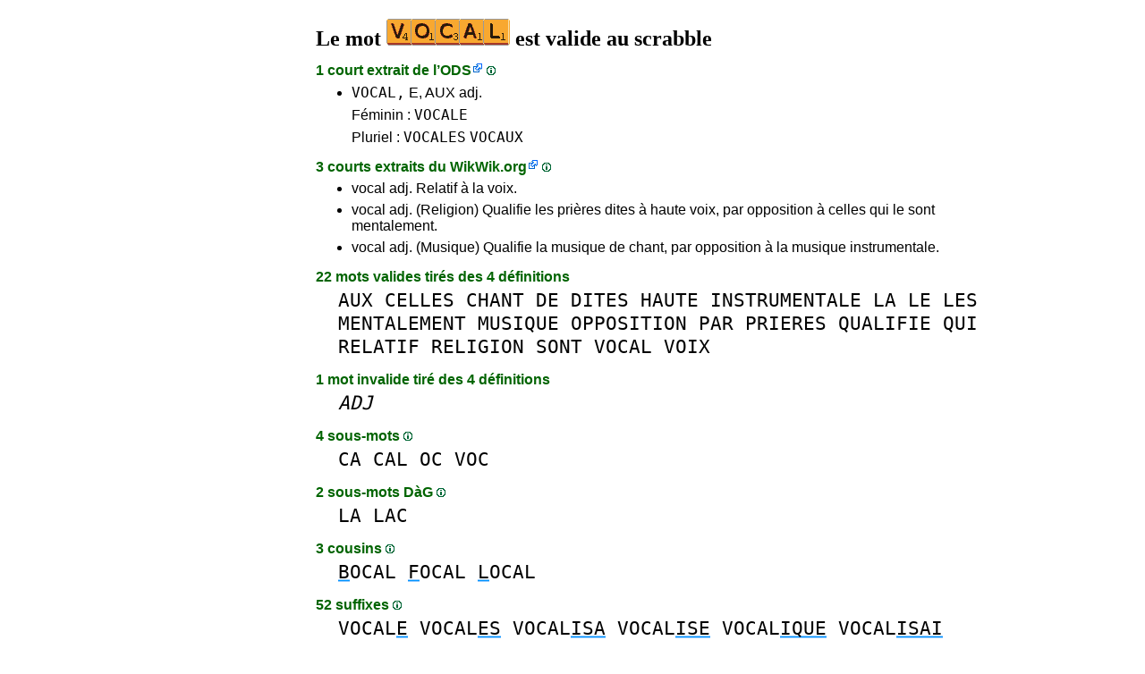

--- FILE ---
content_type: text/html
request_url: https://1mot.net/vocal
body_size: 5577
content:
<!DOCTYPE html><html lang=fr id=top><head><meta charset=utf-8><title>Le mot VOCAL est valide au scrabble</title><meta name=description content="Jouez avec le mot vocal, 4 définitions, 0 anagramme, 0 préfixe, 52 suffixes, 4 sous-mots, 3 cousins, 3 anagrammes+une... Le mot VOCAL vaut 10 points au scrabble."><meta name=viewport content="width=device-width,initial-scale=1"><meta name=referrer content=origin><link rel=canonical href=https://1Mot.net/vocal><meta property=og:image content=https://ortograf.biz/og.png><style>a{font-family:"Lucida Console",monospace;color:black;text-decoration:none}a:hover{text-decoration:underline}a.ln{font-family:"Lucida Sans Unicode",sans-serif;color:darkgreen}a.li{font-family:Arial;font-variant:small-caps}a.lv{font-family:Arial;color:darkgreen}a.cp{font-family:sans-serif;color:gray;text-decoration:underline}.gr{color:gray;font-size:75%}a.bw{color:blue;text-decoration:underline}p{font-family:Arial;margin:0;line-height:125%}p.mm{font-family:"Lucida Console",monospace;margin-left:25px;font-size:133%}b{font-weight:normal;background-repeat:repeat-x;background-position:bottom;background-image:url("[data-uri]")}.hp{display:none;font-weight:normal}a.ex{font-family:Arial;padding-right:13px;color:darkgreen;background:url("[data-uri]") no-repeat top right}.az{vertical-align:top;display:inline-block;height:21px;width:32px;background:url(/p1.png)}.hi{display:inline-block;height:10px;width:10px;background:url(/p1.png) -32px 0;}.mp{vertical-align:top;display:inline-block;height:21px;width:13px;background:url(/p1.png) -42px 0}.cm{vertical-align:top;display:inline-block;height:21px;width:20px;background:url(/p1.png) -55px 0}.ms{vertical-align:top;display:inline-block;height:21px;width:13px;background:url(/p1.png) -75px 0}.ht{display:inline-block;height:18px;width:16px;background:url(/p1.png) -88px 0}.mh{vertical-align:top;display:inline-block;height:21px;width:25px;background:url(/p1.png) -104px 0}h1,h3{font-family:"Times New Roman";font-size:150%;margin:0;line-height:100%}h4,h5{font-family:Arial;margin:15px 0 4px 0;color:darkgreen}ul{font-family:"Lucida Sans Unicode",sans-serif;margin:0}li{margin:6px 0}li.no{list-style-type:none}.t1{width:100%}.ml{text-align:left;white-space:nowrap}.mc{text-align:center;white-space:nowrap}.mr{text-align:right;white-space:nowrap}div.a_f1{position:fixed;top:10px}div.a_f2{position:fixed;top:0;left:0;right:0;background:white}.a_l{padding-right:10px}.a_r{padding-left:10px}.a_t,.a_b,.a_l,.a_r{display:flex;justify-content:center;align-items:center}.a_l,.a_r{width:160px;height:610px}.a_t,.a_b{margin:5px auto;height:90px;width:728px}.a_h,.a_v{width:100%}td.a_tp{vertical-align:top;width:100%}</style><style id=a_im>body,.a_h,.a_v{display:none}@media all and (min-width:1328px){.a_l,.a_r{width:336px}}@media all and (min-width:1050px){.a_l{width:336px}}@media not all and (max-width:909px){.a_h{display:inline-block}}@media all and (max-width:909px){.a_v{display:inline-block}}@media all and (max-width:727px){.a_b,.a_t{height:100px;width:320px}}</style><link rel=icon href=/favicon.ico><script>window.addEventListener('load',function(){var s=document.createElement('script');s.src='/a1.js';s.async=true;document.head.appendChild(s)},false);</script></head><body><table><tr><td class=a_h><div class=a_l><div class=a_f1 id=a_il></div></div></td><td class=a_tp><div class=a_v><div class=a_f2><div class=a_t id=a_it></div><hr></div><div class=a_t></div></div><h1>Le mot <img width=138 height=30 src="[data-uri]" alt=vocal> est valide au scrabble</h1><h4>1 court extrait de l’<a class=ex href="//fr.wikipedia.org/wiki/L%27Officiel_du_jeu_Scrabble">ODS</a> <a class=hi id=h1 href="javascript:hp(1)"></a><span class=hp id=a1>(ODS est l’acronyme du dictionnaire officiel du scrabble.)</span></h4><ul><li><a href=//1Mot.net/vocal>VOCAL,</a> E, AUX adj.</li></ul><ul><li class=no>Féminin : <a href=vocale>VOCALE</a></li><li class=no>Pluriel : <a href=vocales>VOCALES</a> <a href=vocaux>VOCAUX</a></li></ul><h4>3 courts extraits du <a class=ex href="//fr.wikwik.org/vocal">WikWik.org</a> <a class=hi id=h2 href="javascript:hp(2)"></a><span class=hp id=a2>(WikWik est une base de données en ligne des mots définis sur les Wiktionnaires français, anglais, espagnol, italien, etc.)</span></h4><ul><li>vocal adj. Relatif à la voix.</li><li>vocal adj. (Religion) Qualifie les prières dites à haute voix, par opposition à celles qui le sont mentalement.</li><li>vocal adj. (Musique) Qualifie la musique de chant, par opposition à la musique instrumentale.</li></ul><h4>22 mots valides tirés des 4 définitions</h4><p class=mm><a href=aux>AUX</a> <a href=celles>CELLES</a> <a href=chant>CHANT</a> <a href=de>DE</a> <a href=dites>DITES</a> <a href=haute>HAUTE</a> <a href=instrumentale>INSTRUMENTALE</a> <a href=la>LA</a> <a href=le>LE</a> <a href=les>LES</a> <a href=mentalement>MENTALEMENT</a> <a href=musique>MUSIQUE</a> <a href=opposition>OPPOSITION</a> <a href=par>PAR</a> <a href=prieres>PRIERES</a> <a href=qualifie>QUALIFIE</a> <a href=qui>QUI</a> <a href=relatif>RELATIF</a> <a href=religion>RELIGION</a> <a href=sont>SONT</a> <a href=vocal>VOCAL</a> <a href=voix>VOIX</a></p><h4>1 mot invalide tiré des 4 définitions</h4><p class=mm><a href=adj><i>ADJ</i></a></p><h4>4 sous-mots <a class=hi id=h3 href="javascript:hp(3)"></a><span class=hp id=a3>(Mots se trouvant tels quels à l'intérieur du mot.)</span></h4><p class=mm><a href=ca>CA</a> <a href=cal>CAL</a> <a href=oc>OC</a> <a href=voc>VOC</a></p><h4>2 sous-mots DàG <a class=hi id=h4 href="javascript:hp(4)"></a><span class=hp id=a4>(Mots écrits de droite à gauche, se trouvant tels quels à l'intérieur du mot.)</span></h4><p class=mm><a href=la>LA</a> <a href=lac>LAC</a></p><h4>3 cousins <a class=hi id=h6 href="javascript:hp(6)"></a><span class=hp id=a6>(Nouveaux mots formés en changeant une lettre dans le mot.)</span></h4><p class=mm><a href=bocal><b>B</b>OCAL</a> <a href=focal><b>F</b>OCAL</a> <a href=local><b>L</b>OCAL</a></p><h4>52 suffixes <a class=hi id=h9 href="javascript:hp(9)"></a><span class=hp id=a9>(Nouveaux mots formés en ajoutant une ou plusieurs lettres à la fin du mot.)</span></h4><p class=mm><a href=vocale>VOCAL<b>E</b></a> <a href=vocales>VOCAL<b>ES</b></a> <a href=vocalisa>VOCAL<b>ISA</b></a> <a href=vocalise>VOCAL<b>ISE</b></a> <a href=vocalique>VOCAL<b>IQUE</b></a> <a href=vocalisai>VOCAL<b>ISAI</b></a> <a href=vocalisas>VOCAL<b>ISAS</b></a> <a href=vocalisat>VOCAL<b>ISAT</b></a> <a href=vocalisee>VOCAL<b>ISEE</b></a> <a href=vocaliser>VOCAL<b>ISER</b></a> <a href=vocalises>VOCAL<b>ISES</b></a> <a href=vocalisez>VOCAL<b>ISEZ</b></a> <a href=vocalisme>VOCAL<b>ISME</b></a> <a href=vocaliste>VOCAL<b>ISTE</b></a> <a href=vocalement>VOCAL<b>EMENT</b></a> <a href=vocaliques>VOCAL<b>IQUES</b></a> <a href=vocalisais>VOCAL<b>ISAIS</b></a> <a href=vocalisait>VOCAL<b>ISAIT</b></a> <a href=vocalisant>VOCAL<b>ISANT</b></a> <a href=vocalisees>VOCAL<b>ISEES</b></a> <a href=vocalisent>VOCAL<b>ISENT</b></a> <a href=vocalisera>VOCAL<b>ISERA</b></a> <a href=vocalisiez>VOCAL<b>ISIEZ</b></a> <a href=vocalismes>VOCAL<b>ISMES</b></a> <a href=vocalisons>VOCAL<b>ISONS</b></a> <a href=vocalistes>VOCAL<b>ISTES</b></a> <a href=vocalisames>VOCAL<b>ISAMES</b></a> <a href=vocalisasse>VOCAL<b>ISASSE</b></a> <a href=vocalisates>VOCAL<b>ISATES</b></a> <a href=vocaliserai>VOCAL<b>ISERAI</b></a> <a href=vocaliseras>VOCAL<b>ISERAS</b></a> <a href=vocaliserez>VOCAL<b>ISEREZ</b></a> <a href=vocalisions>VOCAL<b>ISIONS</b></a> <a href=vocalisaient>VOCAL<b>ISAIENT</b></a> <a href=vocalisasses>VOCAL<b>ISASSES</b></a> <a href=vocalisateur>VOCAL<b>ISATEUR</b></a> <a href=vocalisation>VOCAL<b>ISATION</b></a> <a href=vocaliserais>VOCAL<b>ISERAIS</b></a> <a href=vocaliserait>VOCAL<b>ISERAIT</b></a> <a href=vocaliserent>VOCAL<b>ISERENT</b></a> <a href=vocaliseriez>VOCAL<b>ISERIEZ</b></a> <a href=vocaliserons>VOCAL<b>ISERONS</b></a> <a href=vocaliseront>VOCAL<b>ISERONT</b></a> <a href=vocalisassent>VOCAL<b>ISASSENT</b></a> <a href=vocalisassiez>VOCAL<b>ISASSIEZ</b></a> <a href=vocalisateurs>VOCAL<b>ISATEURS</b></a> <a href=vocalisations>VOCAL<b>ISATIONS</b></a> <a href=vocalisatrice>VOCAL<b>ISATRICE</b></a> <a href=vocaliserions>VOCAL<b>ISERIONS</b></a> <a href=vocalisassions>VOCAL<b>ISASSIONS</b></a> <a href=vocalisatrices>VOCAL<b>ISATRICES</b></a> <a href=vocaliseraient>VOCAL<b>ISERAIENT</b></a></p><h4>4 fois au milieu <a class=hi id=h10 href="javascript:hp(10)"></a><span class=hp id=a10>(Nouveaux mots formés en ajoutant une ou plusieurs lettres devant et à la fin du mot.)</span></h4><p class=mm><a href=volvocale><b>VOL</b>VOCAL<b>E</b></a> <a href=volvocales><b>VOL</b>VOCAL<b>ES</b></a> <a href=intervocalique><b>INTER</b>VOCAL<b>IQUE</b></a> <a href=intervocaliques><b>INTER</b>VOCAL<b>IQUES</b></a></p><h4>3 anagrammes plus une <a class=hi id=h12 href="javascript:hp(12)"></a><span class=hp id=a12>(Nouveaux mots formés avec toutes les lettres du mot plus une lettre.)</span></h4><p class=mm>+E <a href=alcove>ALCOV<b>E</b></a> <a href=vocale>VOCAL<b>E</b></a><br>+N <a href=volcan>VOLCA<b>N</b></a><br></p><h4>4 anagrammes moins une <a class=hi id=h13 href="javascript:hp(13)"></a><span class=hp id=a13>(Nouveaux mots formés avec les lettres du mot moins une lettre du mot.)</span></h4><p class=mm>-<b>C</b> <a href=lova>LOVA</a> <a href=vola>VOLA</a><br>-<b>V</b> <a href=calo>CALO</a> <a href=cola>COLA</a><br></p><h4>Pointage au scrabble</h4><ul><li>10 points.</li></ul><h4>Probabilité au scrabble <a class=hi id=h14 href="javascript:hp(14)"></a><span class=hp id=a14>(Probabilité de piocher 7 lettres au début de la partie permettant de construire le mot.)</span></h4><ul><li>Joker permis, 1 chance sur 772 (0,13%).</li><li>Joker interdit, 1 chance sur 3672 (0,03%).</li></ul><h4>Autres langues</h4><ul><li>Valide : <a class=ex href=//1Word.ws/vocal>anglais</a> <a class=ex href=//www.LasPalabras.es/vocal>espagnol</a> <a class=ex href=//1Cuvant.com/vocal>roumain</a></li><li>Invalide : <a class=ex href=//1Parola.it/vocal>italien</a> <a class=ex href=//1Wort.com/vocal>allemand</a></li><li>(En anglais) <a href=//1Mot.net/vocal>VOCAL</a> adj. uttered by the voice, also VOCULAR.</li><li>(En anglais) <a href=//1Mot.net/vocal>VOCAL</a> n. a sound uttered by the voice.</li><li>(En espagnol) <a href=//1Mot.net/vocal>VOCAL</a> adj. Perteneciente a la voz.</li><li>(En espagnol) <a href=//1Mot.net/vocal>VOCAL</a> com. Persona que tiene voz en un consejo, una congregación o junta, llamada por derecho, por elección o por nombramiento.</li><li>(En espagnol) <a href=//1Mot.net/vocal>VOCAL</a> f. Fon. Sonido del lenguaje humano producido por la aspiración del aire, generalmente con vibración laríngea, y modificado en su timbre, sin oclusión ni estrechez, por la distinta posición que...</li></ul><h4>Catégories sans mot</h4><ul><li>Aucune anagramme <a class=hi id=h5 href="javascript:hp(5)"></a><span class=hp id=a5>(Mot formé en changeant l'ordre des lettres du mot.)</span></li><li>Aucun lipogramme <a class=hi id=h7 href="javascript:hp(7)"></a><span class=hp id=a7>(Mot formé en enlevant une lettre du mot.)</span></li><li>Aucune épenthèse <a class=hi id=h8 href="javascript:hp(8)"></a><span class=hp id=a8>(Mot formé en insérant une lettre dans un mot.)</span></li><li>Aucun préfixe <a class=hi id=h11 href="javascript:hp(11)"></a><span class=hp id=a11>(Mot formé en ajoutant une ou plusieurs lettres devant le mot.)</span></li></ul><script>function mr(){var xm;if(window.XMLHttpRequest){xm=new XMLHttpRequest();}else{xm=new ActiveXObject("Microsoft.XMLHTTP");}xm.onreadystatechange=function(){if(xm.readyState==4){if(xm.status==200){var dt=xm.responseText.split("\n");var cx=Math.floor((Math.random()*(dt.length-1)));location.href="/"+dt[cx];}}};var n=Math.floor((Math.random()*8327));xm.open("GET","/rnd/"+n+".txt",true);xm.send();}</script><br><table class=t1><tr><td class=ml><a class=ln href="javascript:mr()"><span class=mh></span> Mot au hasard</a></td><td class=mr><a class=ln href=#top>Haut de page <span class=ht></span></a></td></tr><tr><td class=ml><a class=ln href=vocabulaires><span class=mp></span> Mot précédent</a></td><td class=mr><a class=ln href=vocale>Mot suivant <span class=ms></span></a></td></tr><tr><td class=ml><a class=ex href=//ortograf.ws/cherchedebutalpha.htm><span class=cm></span> Chercher des mots</a></td><td></td></tr></table><br><script>function hp(p){document.getElementById("h"+p).style.display='none';document.getElementById("a"+p).style.display='inline'}</script><div class=a_v><hr><div class=a_b id=a_ib></div></div><hr><h4>Sites web recommandés</h4><ul><li>Visitez <a class=bw href=//fr.wikwik.org/>WikWik.org</a> - le mot <a class=ex href=//fr.wikwik.org/vocal><img width=92 height=20 src="[data-uri]" alt=vocal></a> est dans le WikWik, voyez tous les détails (<a class=cp style=color:blue href=//fr.wikwik.org/vocal>20&nbsp;définitions</a>).</li><li>Visitez <a class=bw href=http://www.jette7.com/fr/>www.Jette7.com</a> - jouez au scrabble duplicate en ligne.</li><li>Visitez <a class=bw href=//www.listesdemots.net>www.ListesDeMots.net</a> - créez vos listes de mots personnalisées pour le scrabble.</li><li>Visitez <a class=bw href=http://fr.duplitop.com>fr.DupliTop.com</a> - entraînez-vous sérieusement au scrabble.</li></ul><hr><table><tr><td style=vertical-align:middle><img src=/o1.png alt="Ortograf Inc." height=30 width=42></td><td><span class=gr>Ce site utilise des cookies informatiques, cliquez pour en <a class=cp href=//ortograf.biz/cookiesfr.htm>savoir plus</a>. Politique <a class=cp href=//ortograf.biz/privacyfr.htm?1Mot.net>vie privée</a>.<span id=a_ip></span><br>© Ortograf Inc. Site web mis à jour le 1 janvier 2024 (v-2.2.0<span id=a_iv>z</span>). <a class=cp href=//ortograf.biz/indexfr.htm>Informations &amp; Contacts</a>.</span></td></tr></table></td><td class=a_h><div class=a_r><div class=a_f1 id=a_ir></div></div></td></tr></table><style>body{display:inline;}</style></body></html>